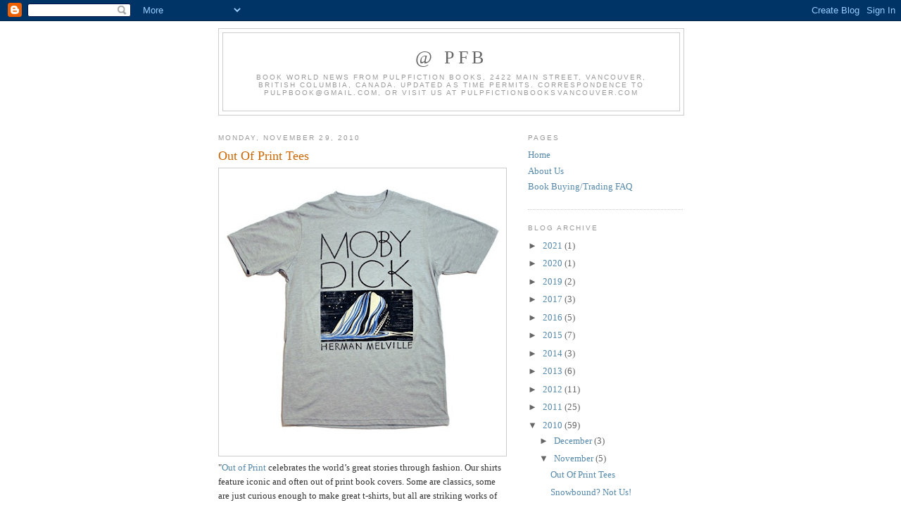

--- FILE ---
content_type: text/html; charset=UTF-8
request_url: https://pfbvan.blogspot.com/2010/11/
body_size: 12020
content:
<!DOCTYPE html>
<html dir='ltr' xmlns='http://www.w3.org/1999/xhtml' xmlns:b='http://www.google.com/2005/gml/b' xmlns:data='http://www.google.com/2005/gml/data' xmlns:expr='http://www.google.com/2005/gml/expr'>
<head>
<link href='https://www.blogger.com/static/v1/widgets/2944754296-widget_css_bundle.css' rel='stylesheet' type='text/css'/>
<meta content='text/html; charset=UTF-8' http-equiv='Content-Type'/>
<meta content='blogger' name='generator'/>
<link href='https://pfbvan.blogspot.com/favicon.ico' rel='icon' type='image/x-icon'/>
<link href='http://pfbvan.blogspot.com/2010/11/' rel='canonical'/>
<link rel="alternate" type="application/atom+xml" title="@ PFB - Atom" href="https://pfbvan.blogspot.com/feeds/posts/default" />
<link rel="alternate" type="application/rss+xml" title="@ PFB - RSS" href="https://pfbvan.blogspot.com/feeds/posts/default?alt=rss" />
<link rel="service.post" type="application/atom+xml" title="@ PFB - Atom" href="https://www.blogger.com/feeds/715479316539623029/posts/default" />
<!--Can't find substitution for tag [blog.ieCssRetrofitLinks]-->
<meta content='http://pfbvan.blogspot.com/2010/11/' property='og:url'/>
<meta content='@ PFB' property='og:title'/>
<meta content='Book world news from Pulpfiction Books, 2422 Main Street, Vancouver, British Columbia, Canada.  Updated as  time permits.  Correspondence to pulpbook@gmail.com, or visit us at pulpfictionbooksvancouver.com' property='og:description'/>
<title>@ PFB: November 2010</title>
<style id='page-skin-1' type='text/css'><!--
/*
-----------------------------------------------
Blogger Template Style
Name:     Minima
Date:     26 Feb 2004
Updated by: Blogger Team
----------------------------------------------- */
/* Use this with templates/template-twocol.html */
body {
background:#ffffff;
margin:0;
color:#333333;
font:x-small Georgia Serif;
font-size/* */:/**/small;
font-size: /**/small;
text-align: center;
}
a:link {
color:#5588aa;
text-decoration:none;
}
a:visited {
color:#999999;
text-decoration:none;
}
a:hover {
color:#cc6600;
text-decoration:underline;
}
a img {
border-width:0;
}
/* Header
-----------------------------------------------
*/
#header-wrapper {
width:660px;
margin:0 auto 10px;
border:1px solid #cccccc;
}
#header-inner {
background-position: center;
margin-left: auto;
margin-right: auto;
}
#header {
margin: 5px;
border: 1px solid #cccccc;
text-align: center;
color:#666666;
}
#header h1 {
margin:5px 5px 0;
padding:15px 20px .25em;
line-height:1.2em;
text-transform:uppercase;
letter-spacing:.2em;
font: normal normal 200% Georgia, Serif;
}
#header a {
color:#666666;
text-decoration:none;
}
#header a:hover {
color:#666666;
}
#header .description {
margin:0 5px 5px;
padding:0 20px 15px;
max-width:700px;
text-transform:uppercase;
letter-spacing:.2em;
line-height: 1.4em;
font: normal normal 78% 'Trebuchet MS', Trebuchet, Arial, Verdana, Sans-serif;
color: #999999;
}
#header img {
margin-left: auto;
margin-right: auto;
}
/* Outer-Wrapper
----------------------------------------------- */
#outer-wrapper {
width: 660px;
margin:0 auto;
padding:10px;
text-align:left;
font: normal normal 100% Georgia, Serif;
}
#main-wrapper {
width: 410px;
float: left;
word-wrap: break-word; /* fix for long text breaking sidebar float in IE */
overflow: hidden;     /* fix for long non-text content breaking IE sidebar float */
}
#sidebar-wrapper {
width: 220px;
float: right;
word-wrap: break-word; /* fix for long text breaking sidebar float in IE */
overflow: hidden;      /* fix for long non-text content breaking IE sidebar float */
}
/* Headings
----------------------------------------------- */
h2 {
margin:1.5em 0 .75em;
font:normal normal 78% 'Trebuchet MS',Trebuchet,Arial,Verdana,Sans-serif;
line-height: 1.4em;
text-transform:uppercase;
letter-spacing:.2em;
color:#999999;
}
/* Posts
-----------------------------------------------
*/
h2.date-header {
margin:1.5em 0 .5em;
}
.post {
margin:.5em 0 1.5em;
border-bottom:1px dotted #cccccc;
padding-bottom:1.5em;
}
.post h3 {
margin:.25em 0 0;
padding:0 0 4px;
font-size:140%;
font-weight:normal;
line-height:1.4em;
color:#cc6600;
}
.post h3 a, .post h3 a:visited, .post h3 strong {
display:block;
text-decoration:none;
color:#cc6600;
font-weight:normal;
}
.post h3 strong, .post h3 a:hover {
color:#333333;
}
.post-body {
margin:0 0 .75em;
line-height:1.6em;
}
.post-body blockquote {
line-height:1.3em;
}
.post-footer {
margin: .75em 0;
color:#999999;
text-transform:uppercase;
letter-spacing:.1em;
font: normal normal 78% 'Trebuchet MS', Trebuchet, Arial, Verdana, Sans-serif;
line-height: 1.4em;
}
.comment-link {
margin-left:.6em;
}
.post img, table.tr-caption-container {
padding:4px;
border:1px solid #cccccc;
}
.tr-caption-container img {
border: none;
padding: 0;
}
.post blockquote {
margin:1em 20px;
}
.post blockquote p {
margin:.75em 0;
}
/* Comments
----------------------------------------------- */
#comments h4 {
margin:1em 0;
font-weight: bold;
line-height: 1.4em;
text-transform:uppercase;
letter-spacing:.2em;
color: #999999;
}
#comments-block {
margin:1em 0 1.5em;
line-height:1.6em;
}
#comments-block .comment-author {
margin:.5em 0;
}
#comments-block .comment-body {
margin:.25em 0 0;
}
#comments-block .comment-footer {
margin:-.25em 0 2em;
line-height: 1.4em;
text-transform:uppercase;
letter-spacing:.1em;
}
#comments-block .comment-body p {
margin:0 0 .75em;
}
.deleted-comment {
font-style:italic;
color:gray;
}
#blog-pager-newer-link {
float: left;
}
#blog-pager-older-link {
float: right;
}
#blog-pager {
text-align: center;
}
.feed-links {
clear: both;
line-height: 2.5em;
}
/* Sidebar Content
----------------------------------------------- */
.sidebar {
color: #666666;
line-height: 1.5em;
}
.sidebar ul {
list-style:none;
margin:0 0 0;
padding:0 0 0;
}
.sidebar li {
margin:0;
padding-top:0;
padding-right:0;
padding-bottom:.25em;
padding-left:15px;
text-indent:-15px;
line-height:1.5em;
}
.sidebar .widget, .main .widget {
border-bottom:1px dotted #cccccc;
margin:0 0 1.5em;
padding:0 0 1.5em;
}
.main .Blog {
border-bottom-width: 0;
}
/* Profile
----------------------------------------------- */
.profile-img {
float: left;
margin-top: 0;
margin-right: 5px;
margin-bottom: 5px;
margin-left: 0;
padding: 4px;
border: 1px solid #cccccc;
}
.profile-data {
margin:0;
text-transform:uppercase;
letter-spacing:.1em;
font: normal normal 78% 'Trebuchet MS', Trebuchet, Arial, Verdana, Sans-serif;
color: #999999;
font-weight: bold;
line-height: 1.6em;
}
.profile-datablock {
margin:.5em 0 .5em;
}
.profile-textblock {
margin: 0.5em 0;
line-height: 1.6em;
}
.profile-link {
font: normal normal 78% 'Trebuchet MS', Trebuchet, Arial, Verdana, Sans-serif;
text-transform: uppercase;
letter-spacing: .1em;
}
/* Footer
----------------------------------------------- */
#footer {
width:660px;
clear:both;
margin:0 auto;
padding-top:15px;
line-height: 1.6em;
text-transform:uppercase;
letter-spacing:.1em;
text-align: center;
}

--></style>
<link href='https://www.blogger.com/dyn-css/authorization.css?targetBlogID=715479316539623029&amp;zx=34cc84ac-8da5-4ff0-91b2-97f769efa595' media='none' onload='if(media!=&#39;all&#39;)media=&#39;all&#39;' rel='stylesheet'/><noscript><link href='https://www.blogger.com/dyn-css/authorization.css?targetBlogID=715479316539623029&amp;zx=34cc84ac-8da5-4ff0-91b2-97f769efa595' rel='stylesheet'/></noscript>
<meta name='google-adsense-platform-account' content='ca-host-pub-1556223355139109'/>
<meta name='google-adsense-platform-domain' content='blogspot.com'/>

</head>
<body>
<div class='navbar section' id='navbar'><div class='widget Navbar' data-version='1' id='Navbar1'><script type="text/javascript">
    function setAttributeOnload(object, attribute, val) {
      if(window.addEventListener) {
        window.addEventListener('load',
          function(){ object[attribute] = val; }, false);
      } else {
        window.attachEvent('onload', function(){ object[attribute] = val; });
      }
    }
  </script>
<div id="navbar-iframe-container"></div>
<script type="text/javascript" src="https://apis.google.com/js/platform.js"></script>
<script type="text/javascript">
      gapi.load("gapi.iframes:gapi.iframes.style.bubble", function() {
        if (gapi.iframes && gapi.iframes.getContext) {
          gapi.iframes.getContext().openChild({
              url: 'https://www.blogger.com/navbar/715479316539623029?origin\x3dhttps://pfbvan.blogspot.com',
              where: document.getElementById("navbar-iframe-container"),
              id: "navbar-iframe"
          });
        }
      });
    </script><script type="text/javascript">
(function() {
var script = document.createElement('script');
script.type = 'text/javascript';
script.src = '//pagead2.googlesyndication.com/pagead/js/google_top_exp.js';
var head = document.getElementsByTagName('head')[0];
if (head) {
head.appendChild(script);
}})();
</script>
</div></div>
<div id='outer-wrapper'><div id='wrap2'>
<!-- skip links for text browsers -->
<span id='skiplinks' style='display:none;'>
<a href='#main'>skip to main </a> |
      <a href='#sidebar'>skip to sidebar</a>
</span>
<div id='header-wrapper'>
<div class='header section' id='header'><div class='widget Header' data-version='1' id='Header1'>
<div id='header-inner'>
<div class='titlewrapper'>
<h1 class='title'>
<a href='https://pfbvan.blogspot.com/'>
@ PFB
</a>
</h1>
</div>
<div class='descriptionwrapper'>
<p class='description'><span>Book world news from Pulpfiction Books, 2422 Main Street, Vancouver, British Columbia, Canada.  Updated as  time permits.  Correspondence to pulpbook@gmail.com, or visit us at pulpfictionbooksvancouver.com</span></p>
</div>
</div>
</div></div>
</div>
<div id='content-wrapper'>
<div id='crosscol-wrapper' style='text-align:center'>
<div class='crosscol no-items section' id='crosscol'></div>
</div>
<div id='main-wrapper'>
<div class='main section' id='main'><div class='widget Blog' data-version='1' id='Blog1'>
<div class='blog-posts hfeed'>

          <div class="date-outer">
        
<h2 class='date-header'><span>Monday, November 29, 2010</span></h2>

          <div class="date-posts">
        
<div class='post-outer'>
<div class='post hentry uncustomized-post-template' itemprop='blogPost' itemscope='itemscope' itemtype='http://schema.org/BlogPosting'>
<meta content='https://blogger.googleusercontent.com/img/b/R29vZ2xl/AVvXsEih6_bFHQeB2vLJTFj_eD986gl_zqCVYUxoTSyWdIC7aJZx3T1UMz06X9rkmd0AmHMSOskdBROU5dn43TjZ5A0FobXTENr2XX144nLBouxFAy7yfHpDGuaZPXExfHKZLoTk64s9QngeGQ/s400/classy_t.jpg' itemprop='image_url'/>
<meta content='715479316539623029' itemprop='blogId'/>
<meta content='9133026173803692026' itemprop='postId'/>
<a name='9133026173803692026'></a>
<h3 class='post-title entry-title' itemprop='name'>
<a href='https://pfbvan.blogspot.com/2010/11/out-of-print-tees.html'>Out Of Print Tees</a>
</h3>
<div class='post-header'>
<div class='post-header-line-1'></div>
</div>
<div class='post-body entry-content' id='post-body-9133026173803692026' itemprop='description articleBody'>
<a href="https://blogger.googleusercontent.com/img/b/R29vZ2xl/AVvXsEih6_bFHQeB2vLJTFj_eD986gl_zqCVYUxoTSyWdIC7aJZx3T1UMz06X9rkmd0AmHMSOskdBROU5dn43TjZ5A0FobXTENr2XX144nLBouxFAy7yfHpDGuaZPXExfHKZLoTk64s9QngeGQ/s1600/classy_t.jpg"><img border="0" height="400" src="https://blogger.googleusercontent.com/img/b/R29vZ2xl/AVvXsEih6_bFHQeB2vLJTFj_eD986gl_zqCVYUxoTSyWdIC7aJZx3T1UMz06X9rkmd0AmHMSOskdBROU5dn43TjZ5A0FobXTENr2XX144nLBouxFAy7yfHpDGuaZPXExfHKZLoTk64s9QngeGQ/s400/classy_t.jpg" width="400" /></a><br />
"<a href="http://www.outofprintclothing.com/Shop_a/152.htm">Out  of Print</a> celebrates the world&#8217;s great stories through fashion. Our  shirts feature iconic and often out of print book covers. Some are  classics, some are just curious enough to make great t-shirts, but all  are striking works of art.<br />
<br />
We work closely with artists, authors  and publishers to license the content that ends up in our collections.  Each shirt is treated to feel soft and worn like a well-read book.<br />
<br />
In  addition to spreading the joy of reading through our tees, we  acknowledge that many parts of the world don't have access to books at  all. We are working to change that. For each shirt we sell, one book is  donated to a community in need through our partner <a href="http://www.booksforafrica.org/">Books For Africa</a>."<br />
<br />
(via Mr. <a href="http://www.cherriesandclay.com/">Kurtis Kolt</a>)
<div style='clear: both;'></div>
</div>
<div class='post-footer'>
<div class='post-footer-line post-footer-line-1'>
<span class='post-author vcard'>
Posted by
<span class='fn' itemprop='author' itemscope='itemscope' itemtype='http://schema.org/Person'>
<meta content='https://www.blogger.com/profile/11862879837362584251' itemprop='url'/>
<a class='g-profile' href='https://www.blogger.com/profile/11862879837362584251' rel='author' title='author profile'>
<span itemprop='name'>cjb</span>
</a>
</span>
</span>
<span class='post-timestamp'>
at
<meta content='http://pfbvan.blogspot.com/2010/11/out-of-print-tees.html' itemprop='url'/>
<a class='timestamp-link' href='https://pfbvan.blogspot.com/2010/11/out-of-print-tees.html' rel='bookmark' title='permanent link'><abbr class='published' itemprop='datePublished' title='2010-11-29T12:34:00-08:00'>12:34&#8239;PM</abbr></a>
</span>
<span class='post-comment-link'>
</span>
<span class='post-icons'>
<span class='item-control blog-admin pid-251526885'>
<a href='https://www.blogger.com/post-edit.g?blogID=715479316539623029&postID=9133026173803692026&from=pencil' title='Edit Post'>
<img alt='' class='icon-action' height='18' src='https://resources.blogblog.com/img/icon18_edit_allbkg.gif' width='18'/>
</a>
</span>
</span>
<div class='post-share-buttons goog-inline-block'>
</div>
</div>
<div class='post-footer-line post-footer-line-2'>
<span class='post-labels'>
Labels:
<a href='https://pfbvan.blogspot.com/search/label/out%20of%20print%20tees' rel='tag'>out of print tees</a>
</span>
</div>
<div class='post-footer-line post-footer-line-3'>
<span class='post-location'>
</span>
</div>
</div>
</div>
</div>

          </div></div>
        

          <div class="date-outer">
        
<h2 class='date-header'><span>Saturday, November 20, 2010</span></h2>

          <div class="date-posts">
        
<div class='post-outer'>
<div class='post hentry uncustomized-post-template' itemprop='blogPost' itemscope='itemscope' itemtype='http://schema.org/BlogPosting'>
<meta content='https://blogger.googleusercontent.com/img/b/R29vZ2xl/AVvXsEhUtOGBOhkrqh4LiLMAp-wt0iQvvqFTku0KLeiR2kfy6maJJJw-g-4jZu6NM8gYFlSgXI_BF2U2tyzoz894JJD9EE6iVATCPbd9ieu0yLaG0abobUmh6doH_rZk_A1zYyaH9tuPO2Y_uA/s400/kubrick_snow.jpg' itemprop='image_url'/>
<meta content='715479316539623029' itemprop='blogId'/>
<meta content='6639606829552984075' itemprop='postId'/>
<a name='6639606829552984075'></a>
<h3 class='post-title entry-title' itemprop='name'>
<a href='https://pfbvan.blogspot.com/2010/11/snowbound-not-us.html'>Snowbound?  Not Us!</a>
</h3>
<div class='post-header'>
<div class='post-header-line-1'></div>
</div>
<div class='post-body entry-content' id='post-body-6639606829552984075' itemprop='description articleBody'>
<a href="https://blogger.googleusercontent.com/img/b/R29vZ2xl/AVvXsEhUtOGBOhkrqh4LiLMAp-wt0iQvvqFTku0KLeiR2kfy6maJJJw-g-4jZu6NM8gYFlSgXI_BF2U2tyzoz894JJD9EE6iVATCPbd9ieu0yLaG0abobUmh6doH_rZk_A1zYyaH9tuPO2Y_uA/s1600/kubrick_snow.jpg"><img border="0" height="300" src="https://blogger.googleusercontent.com/img/b/R29vZ2xl/AVvXsEhUtOGBOhkrqh4LiLMAp-wt0iQvvqFTku0KLeiR2kfy6maJJJw-g-4jZu6NM8gYFlSgXI_BF2U2tyzoz894JJD9EE6iVATCPbd9ieu0yLaG0abobUmh6doH_rZk_A1zYyaH9tuPO2Y_uA/s400/kubrick_snow.jpg" width="400" /></a><br />
Last night's big storm dumped a few inches here at Main Street and along West Broadway, but this morning the roads are plowed, the sidewalks are cleared, and we're here with the lights on, just waiting for you.
<div style='clear: both;'></div>
</div>
<div class='post-footer'>
<div class='post-footer-line post-footer-line-1'>
<span class='post-author vcard'>
Posted by
<span class='fn' itemprop='author' itemscope='itemscope' itemtype='http://schema.org/Person'>
<meta content='https://www.blogger.com/profile/11862879837362584251' itemprop='url'/>
<a class='g-profile' href='https://www.blogger.com/profile/11862879837362584251' rel='author' title='author profile'>
<span itemprop='name'>cjb</span>
</a>
</span>
</span>
<span class='post-timestamp'>
at
<meta content='http://pfbvan.blogspot.com/2010/11/snowbound-not-us.html' itemprop='url'/>
<a class='timestamp-link' href='https://pfbvan.blogspot.com/2010/11/snowbound-not-us.html' rel='bookmark' title='permanent link'><abbr class='published' itemprop='datePublished' title='2010-11-20T09:47:00-08:00'>9:47&#8239;AM</abbr></a>
</span>
<span class='post-comment-link'>
</span>
<span class='post-icons'>
<span class='item-control blog-admin pid-251526885'>
<a href='https://www.blogger.com/post-edit.g?blogID=715479316539623029&postID=6639606829552984075&from=pencil' title='Edit Post'>
<img alt='' class='icon-action' height='18' src='https://resources.blogblog.com/img/icon18_edit_allbkg.gif' width='18'/>
</a>
</span>
</span>
<div class='post-share-buttons goog-inline-block'>
</div>
</div>
<div class='post-footer-line post-footer-line-2'>
<span class='post-labels'>
Labels:
<a href='https://pfbvan.blogspot.com/search/label/local%20conditions' rel='tag'>local conditions</a>
</span>
</div>
<div class='post-footer-line post-footer-line-3'>
<span class='post-location'>
</span>
</div>
</div>
</div>
</div>

          </div></div>
        

          <div class="date-outer">
        
<h2 class='date-header'><span>Wednesday, November 17, 2010</span></h2>

          <div class="date-posts">
        
<div class='post-outer'>
<div class='post hentry uncustomized-post-template' itemprop='blogPost' itemscope='itemscope' itemtype='http://schema.org/BlogPosting'>
<meta content='https://blogger.googleusercontent.com/img/b/R29vZ2xl/AVvXsEg2Gt30vGm-h-_1wHXm1JMxPlbJwN3hX0z_hhreCmZnI6bRzO8aw9Qfg0r5rXxt-rI4SpFioTHoWa-znryvBXLivIdAriAVrf84uQSDWW2BdWs6JW3JV5QL4fDomhvOvEme2kZqo6oM0g/s400/lydiadavismadameb.jpg' itemprop='image_url'/>
<meta content='715479316539623029' itemprop='blogId'/>
<meta content='6416827537220646291' itemprop='postId'/>
<a name='6416827537220646291'></a>
<h3 class='post-title entry-title' itemprop='name'>
<a href='https://pfbvan.blogspot.com/2010/11/davis-flaubert.html'>Davis' Flaubert</a>
</h3>
<div class='post-header'>
<div class='post-header-line-1'></div>
</div>
<div class='post-body entry-content' id='post-body-6416827537220646291' itemprop='description articleBody'>
<a href="https://blogger.googleusercontent.com/img/b/R29vZ2xl/AVvXsEg2Gt30vGm-h-_1wHXm1JMxPlbJwN3hX0z_hhreCmZnI6bRzO8aw9Qfg0r5rXxt-rI4SpFioTHoWa-znryvBXLivIdAriAVrf84uQSDWW2BdWs6JW3JV5QL4fDomhvOvEme2kZqo6oM0g/s1600/lydiadavismadameb.jpg"><img border="0" height="400" src="https://blogger.googleusercontent.com/img/b/R29vZ2xl/AVvXsEg2Gt30vGm-h-_1wHXm1JMxPlbJwN3hX0z_hhreCmZnI6bRzO8aw9Qfg0r5rXxt-rI4SpFioTHoWa-znryvBXLivIdAriAVrf84uQSDWW2BdWs6JW3JV5QL4fDomhvOvEme2kZqo6oM0g/s400/lydiadavismadameb.jpg" width="265" /></a><br />
Is it too soon to start nominating best-of-the-year titles?&nbsp; <a href="http://www.theparisreview.org/blog/2010/09/15/why-a-new-madame-bovary/">Lydia Davis' long awaited translation of Flaubert</a> is out and it's a doozy.&nbsp; I read it once on a recent flight to Los Angeles and once on the way back, undistracted by the snowcapped volcanoes and flake-blue lakes passing by below.&nbsp; Davis' English sentences are flinty and precise.&nbsp; Coupled with Flaubert's exemplary psychological realism -- every character in the book is broken differently, and every word they speak affirms it -- it's an unbeatable combination.
<div style='clear: both;'></div>
</div>
<div class='post-footer'>
<div class='post-footer-line post-footer-line-1'>
<span class='post-author vcard'>
Posted by
<span class='fn' itemprop='author' itemscope='itemscope' itemtype='http://schema.org/Person'>
<meta content='https://www.blogger.com/profile/11862879837362584251' itemprop='url'/>
<a class='g-profile' href='https://www.blogger.com/profile/11862879837362584251' rel='author' title='author profile'>
<span itemprop='name'>cjb</span>
</a>
</span>
</span>
<span class='post-timestamp'>
at
<meta content='http://pfbvan.blogspot.com/2010/11/davis-flaubert.html' itemprop='url'/>
<a class='timestamp-link' href='https://pfbvan.blogspot.com/2010/11/davis-flaubert.html' rel='bookmark' title='permanent link'><abbr class='published' itemprop='datePublished' title='2010-11-17T13:02:00-08:00'>1:02&#8239;PM</abbr></a>
</span>
<span class='post-comment-link'>
</span>
<span class='post-icons'>
<span class='item-control blog-admin pid-251526885'>
<a href='https://www.blogger.com/post-edit.g?blogID=715479316539623029&postID=6416827537220646291&from=pencil' title='Edit Post'>
<img alt='' class='icon-action' height='18' src='https://resources.blogblog.com/img/icon18_edit_allbkg.gif' width='18'/>
</a>
</span>
</span>
<div class='post-share-buttons goog-inline-block'>
</div>
</div>
<div class='post-footer-line post-footer-line-2'>
<span class='post-labels'>
Labels:
<a href='https://pfbvan.blogspot.com/search/label/flaubert' rel='tag'>flaubert</a>,
<a href='https://pfbvan.blogspot.com/search/label/lydia%20davis' rel='tag'>lydia davis</a>,
<a href='https://pfbvan.blogspot.com/search/label/madame%20bovary' rel='tag'>madame bovary</a>,
<a href='https://pfbvan.blogspot.com/search/label/new%20arrivals' rel='tag'>new arrivals</a>
</span>
</div>
<div class='post-footer-line post-footer-line-3'>
<span class='post-location'>
</span>
</div>
</div>
</div>
</div>

          </div></div>
        

          <div class="date-outer">
        
<h2 class='date-header'><span>Tuesday, November 16, 2010</span></h2>

          <div class="date-posts">
        
<div class='post-outer'>
<div class='post hentry uncustomized-post-template' itemprop='blogPost' itemscope='itemscope' itemtype='http://schema.org/BlogPosting'>
<meta content='https://blogger.googleusercontent.com/img/b/R29vZ2xl/AVvXsEjto7KGhx6RESV0ncPcGUMzJHVD37KGpe8MSyA4zwTU-mxQlg_ao575X1t7narqOB3TpF91nOdoovgqEDGOrA67wK0gJRL9tIuA17UgT-a6XH1FoeLcgsQlJ3jP8cH2W96IMBFsjzRWrw/s400/rushdie_luka.jpg' itemprop='image_url'/>
<meta content='715479316539623029' itemprop='blogId'/>
<meta content='8247725667548889483' itemprop='postId'/>
<a name='8247725667548889483'></a>
<h3 class='post-title entry-title' itemprop='name'>
<a href='https://pfbvan.blogspot.com/2010/11/new-pfb-rushdie-noma-jay-z.html'>New @ PFB: Rushdie's Luka, NOMA, Jay-Z</a>
</h3>
<div class='post-header'>
<div class='post-header-line-1'></div>
</div>
<div class='post-body entry-content' id='post-body-8247725667548889483' itemprop='description articleBody'>
<a href="https://blogger.googleusercontent.com/img/b/R29vZ2xl/AVvXsEjto7KGhx6RESV0ncPcGUMzJHVD37KGpe8MSyA4zwTU-mxQlg_ao575X1t7narqOB3TpF91nOdoovgqEDGOrA67wK0gJRL9tIuA17UgT-a6XH1FoeLcgsQlJ3jP8cH2W96IMBFsjzRWrw/s1600/rushdie_luka.jpg"><img border="0" height="400" src="https://blogger.googleusercontent.com/img/b/R29vZ2xl/AVvXsEjto7KGhx6RESV0ncPcGUMzJHVD37KGpe8MSyA4zwTU-mxQlg_ao575X1t7narqOB3TpF91nOdoovgqEDGOrA67wK0gJRL9tIuA17UgT-a6XH1FoeLcgsQlJ3jP8cH2W96IMBFsjzRWrw/s400/rushdie_luka.jpg" width="262" /></a><br />
Windy bright Tuesday morning new arrivals: <b>Luka and the Fire of Life</b>, Salman Rushdie's pseudo-sequel to <b>Haroun and the Sea of Stories</b>; Phaidon's humongous <b>NOMA Cookbook</b> (hyper-local Icelandic cuisine; hyper-abstract presentation); Jay-Z's oddball biography/lyrics collection, &amp; etc.&nbsp; Plus a great whack of long out-of-print H.R. Giger art books and catalogs.
<div style='clear: both;'></div>
</div>
<div class='post-footer'>
<div class='post-footer-line post-footer-line-1'>
<span class='post-author vcard'>
Posted by
<span class='fn' itemprop='author' itemscope='itemscope' itemtype='http://schema.org/Person'>
<meta content='https://www.blogger.com/profile/11862879837362584251' itemprop='url'/>
<a class='g-profile' href='https://www.blogger.com/profile/11862879837362584251' rel='author' title='author profile'>
<span itemprop='name'>cjb</span>
</a>
</span>
</span>
<span class='post-timestamp'>
at
<meta content='http://pfbvan.blogspot.com/2010/11/new-pfb-rushdie-noma-jay-z.html' itemprop='url'/>
<a class='timestamp-link' href='https://pfbvan.blogspot.com/2010/11/new-pfb-rushdie-noma-jay-z.html' rel='bookmark' title='permanent link'><abbr class='published' itemprop='datePublished' title='2010-11-16T11:50:00-08:00'>11:50&#8239;AM</abbr></a>
</span>
<span class='post-comment-link'>
</span>
<span class='post-icons'>
<span class='item-control blog-admin pid-251526885'>
<a href='https://www.blogger.com/post-edit.g?blogID=715479316539623029&postID=8247725667548889483&from=pencil' title='Edit Post'>
<img alt='' class='icon-action' height='18' src='https://resources.blogblog.com/img/icon18_edit_allbkg.gif' width='18'/>
</a>
</span>
</span>
<div class='post-share-buttons goog-inline-block'>
</div>
</div>
<div class='post-footer-line post-footer-line-2'>
<span class='post-labels'>
Labels:
<a href='https://pfbvan.blogspot.com/search/label/salman%20rushdie%3B%20noma%3B%20jay-z%3B%20new%20arrivals' rel='tag'>salman rushdie; noma; jay-z; new arrivals</a>
</span>
</div>
<div class='post-footer-line post-footer-line-3'>
<span class='post-location'>
</span>
</div>
</div>
</div>
</div>

          </div></div>
        

          <div class="date-outer">
        
<h2 class='date-header'><span>Tuesday, November 9, 2010</span></h2>

          <div class="date-posts">
        
<div class='post-outer'>
<div class='post hentry uncustomized-post-template' itemprop='blogPost' itemscope='itemscope' itemtype='http://schema.org/BlogPosting'>
<meta content='https://blogger.googleusercontent.com/img/b/R29vZ2xl/AVvXsEiNgWTRsWk8A7903YHQfGpyZszEiAKVKfKxgAimfwIKi7wEieAJMW_JA_YQhgIkiVzI-SqNgdyu9xZaX4rNlew3wdp7huY42R6k15Sn0LrJyRWCds13glNbU07mMijxdWlIz40n7YE2wA/s320/fulldark.jpg' itemprop='image_url'/>
<meta content='715479316539623029' itemprop='blogId'/>
<meta content='7091904968264224160' itemprop='postId'/>
<a name='7091904968264224160'></a>
<h3 class='post-title entry-title' itemprop='name'>
<a href='https://pfbvan.blogspot.com/2010/11/at-par.html'>At Par</a>
</h3>
<div class='post-header'>
<div class='post-header-line-1'></div>
</div>
<div class='post-body entry-content' id='post-body-7091904968264224160' itemprop='description articleBody'>
<a href="https://blogger.googleusercontent.com/img/b/R29vZ2xl/AVvXsEiNgWTRsWk8A7903YHQfGpyZszEiAKVKfKxgAimfwIKi7wEieAJMW_JA_YQhgIkiVzI-SqNgdyu9xZaX4rNlew3wdp7huY42R6k15Sn0LrJyRWCds13glNbU07mMijxdWlIz40n7YE2wA/s1600/fulldark.jpg"><img border="0" height="320" src="https://blogger.googleusercontent.com/img/b/R29vZ2xl/AVvXsEiNgWTRsWk8A7903YHQfGpyZszEiAKVKfKxgAimfwIKi7wEieAJMW_JA_YQhgIkiVzI-SqNgdyu9xZaX4rNlew3wdp7huY42R6k15Sn0LrJyRWCds13glNbU07mMijxdWlIz40n7YE2wA/s320/fulldark.jpg" width="210" /></a><br />
Lots of hue and cry in the media today re: Canadian-US$ exchange rates, big trouble ahead for Canadian retailers, "Black Christmas," lookout below, yadda yadda yadda.<br />
<br />
99% of our new books and special orders are already cheaper than US cover price.&nbsp; And will continue to be.<br />
<br />
And when publishers extend extra discounts to us, or print one price on a book, and charge us a lower one, we'll pass our savings on to you.<br />
<br />
Lots of new stuff in house over the last few days, too, including Stephen King's new collection of nasty, gloomy novellas (above), Paul Auster's latest novel, a new Thomas Bernhard collection, Lydia Davis' superb translation of <b>Madame Bovary</b>, &amp; etc.&nbsp; Plus about 500 new science fiction and fantasy paperbacks.
<div style='clear: both;'></div>
</div>
<div class='post-footer'>
<div class='post-footer-line post-footer-line-1'>
<span class='post-author vcard'>
Posted by
<span class='fn' itemprop='author' itemscope='itemscope' itemtype='http://schema.org/Person'>
<meta content='https://www.blogger.com/profile/11862879837362584251' itemprop='url'/>
<a class='g-profile' href='https://www.blogger.com/profile/11862879837362584251' rel='author' title='author profile'>
<span itemprop='name'>cjb</span>
</a>
</span>
</span>
<span class='post-timestamp'>
at
<meta content='http://pfbvan.blogspot.com/2010/11/at-par.html' itemprop='url'/>
<a class='timestamp-link' href='https://pfbvan.blogspot.com/2010/11/at-par.html' rel='bookmark' title='permanent link'><abbr class='published' itemprop='datePublished' title='2010-11-09T18:05:00-08:00'>6:05&#8239;PM</abbr></a>
</span>
<span class='post-comment-link'>
</span>
<span class='post-icons'>
<span class='item-control blog-admin pid-251526885'>
<a href='https://www.blogger.com/post-edit.g?blogID=715479316539623029&postID=7091904968264224160&from=pencil' title='Edit Post'>
<img alt='' class='icon-action' height='18' src='https://resources.blogblog.com/img/icon18_edit_allbkg.gif' width='18'/>
</a>
</span>
</span>
<div class='post-share-buttons goog-inline-block'>
</div>
</div>
<div class='post-footer-line post-footer-line-2'>
<span class='post-labels'>
Labels:
<a href='https://pfbvan.blogspot.com/search/label/brick%20and%20mortar%20service' rel='tag'>brick and mortar service</a>,
<a href='https://pfbvan.blogspot.com/search/label/online%20pricing' rel='tag'>online pricing</a>
</span>
</div>
<div class='post-footer-line post-footer-line-3'>
<span class='post-location'>
</span>
</div>
</div>
</div>
</div>

        </div></div>
      
</div>
<div class='blog-pager' id='blog-pager'>
<span id='blog-pager-newer-link'>
<a class='blog-pager-newer-link' href='https://pfbvan.blogspot.com/search?updated-max=2011-03-10T16:40:00-08:00&amp;max-results=7&amp;reverse-paginate=true' id='Blog1_blog-pager-newer-link' title='Newer Posts'>Newer Posts</a>
</span>
<span id='blog-pager-older-link'>
<a class='blog-pager-older-link' href='https://pfbvan.blogspot.com/search?updated-max=2010-11-09T18:05:00-08:00&amp;max-results=7' id='Blog1_blog-pager-older-link' title='Older Posts'>Older Posts</a>
</span>
<a class='home-link' href='https://pfbvan.blogspot.com/'>Home</a>
</div>
<div class='clear'></div>
<div class='blog-feeds'>
<div class='feed-links'>
Subscribe to:
<a class='feed-link' href='https://pfbvan.blogspot.com/feeds/posts/default' target='_blank' type='application/atom+xml'>Comments (Atom)</a>
</div>
</div>
</div></div>
</div>
<div id='sidebar-wrapper'>
<div class='sidebar section' id='sidebar'><div class='widget PageList' data-version='1' id='PageList1'>
<h2>Pages</h2>
<div class='widget-content'>
<ul>
<li>
<a href='https://pfbvan.blogspot.com/'>Home</a>
</li>
<li>
<a href='https://pfbvan.blogspot.com/p/about-us.html'>About Us</a>
</li>
<li>
<a href='https://pfbvan.blogspot.com/p/we-buy-trade-books-every-day.html'>Book Buying/Trading FAQ</a>
</li>
</ul>
<div class='clear'></div>
</div>
</div><div class='widget BlogArchive' data-version='1' id='BlogArchive2'>
<h2>Blog Archive</h2>
<div class='widget-content'>
<div id='ArchiveList'>
<div id='BlogArchive2_ArchiveList'>
<ul class='hierarchy'>
<li class='archivedate collapsed'>
<a class='toggle' href='javascript:void(0)'>
<span class='zippy'>

        &#9658;&#160;
      
</span>
</a>
<a class='post-count-link' href='https://pfbvan.blogspot.com/2021/'>
2021
</a>
<span class='post-count' dir='ltr'>(1)</span>
<ul class='hierarchy'>
<li class='archivedate collapsed'>
<a class='toggle' href='javascript:void(0)'>
<span class='zippy'>

        &#9658;&#160;
      
</span>
</a>
<a class='post-count-link' href='https://pfbvan.blogspot.com/2021/12/'>
December
</a>
<span class='post-count' dir='ltr'>(1)</span>
</li>
</ul>
</li>
</ul>
<ul class='hierarchy'>
<li class='archivedate collapsed'>
<a class='toggle' href='javascript:void(0)'>
<span class='zippy'>

        &#9658;&#160;
      
</span>
</a>
<a class='post-count-link' href='https://pfbvan.blogspot.com/2020/'>
2020
</a>
<span class='post-count' dir='ltr'>(1)</span>
<ul class='hierarchy'>
<li class='archivedate collapsed'>
<a class='toggle' href='javascript:void(0)'>
<span class='zippy'>

        &#9658;&#160;
      
</span>
</a>
<a class='post-count-link' href='https://pfbvan.blogspot.com/2020/03/'>
March
</a>
<span class='post-count' dir='ltr'>(1)</span>
</li>
</ul>
</li>
</ul>
<ul class='hierarchy'>
<li class='archivedate collapsed'>
<a class='toggle' href='javascript:void(0)'>
<span class='zippy'>

        &#9658;&#160;
      
</span>
</a>
<a class='post-count-link' href='https://pfbvan.blogspot.com/2019/'>
2019
</a>
<span class='post-count' dir='ltr'>(2)</span>
<ul class='hierarchy'>
<li class='archivedate collapsed'>
<a class='toggle' href='javascript:void(0)'>
<span class='zippy'>

        &#9658;&#160;
      
</span>
</a>
<a class='post-count-link' href='https://pfbvan.blogspot.com/2019/08/'>
August
</a>
<span class='post-count' dir='ltr'>(1)</span>
</li>
</ul>
<ul class='hierarchy'>
<li class='archivedate collapsed'>
<a class='toggle' href='javascript:void(0)'>
<span class='zippy'>

        &#9658;&#160;
      
</span>
</a>
<a class='post-count-link' href='https://pfbvan.blogspot.com/2019/05/'>
May
</a>
<span class='post-count' dir='ltr'>(1)</span>
</li>
</ul>
</li>
</ul>
<ul class='hierarchy'>
<li class='archivedate collapsed'>
<a class='toggle' href='javascript:void(0)'>
<span class='zippy'>

        &#9658;&#160;
      
</span>
</a>
<a class='post-count-link' href='https://pfbvan.blogspot.com/2017/'>
2017
</a>
<span class='post-count' dir='ltr'>(3)</span>
<ul class='hierarchy'>
<li class='archivedate collapsed'>
<a class='toggle' href='javascript:void(0)'>
<span class='zippy'>

        &#9658;&#160;
      
</span>
</a>
<a class='post-count-link' href='https://pfbvan.blogspot.com/2017/10/'>
October
</a>
<span class='post-count' dir='ltr'>(1)</span>
</li>
</ul>
<ul class='hierarchy'>
<li class='archivedate collapsed'>
<a class='toggle' href='javascript:void(0)'>
<span class='zippy'>

        &#9658;&#160;
      
</span>
</a>
<a class='post-count-link' href='https://pfbvan.blogspot.com/2017/02/'>
February
</a>
<span class='post-count' dir='ltr'>(2)</span>
</li>
</ul>
</li>
</ul>
<ul class='hierarchy'>
<li class='archivedate collapsed'>
<a class='toggle' href='javascript:void(0)'>
<span class='zippy'>

        &#9658;&#160;
      
</span>
</a>
<a class='post-count-link' href='https://pfbvan.blogspot.com/2016/'>
2016
</a>
<span class='post-count' dir='ltr'>(5)</span>
<ul class='hierarchy'>
<li class='archivedate collapsed'>
<a class='toggle' href='javascript:void(0)'>
<span class='zippy'>

        &#9658;&#160;
      
</span>
</a>
<a class='post-count-link' href='https://pfbvan.blogspot.com/2016/10/'>
October
</a>
<span class='post-count' dir='ltr'>(1)</span>
</li>
</ul>
<ul class='hierarchy'>
<li class='archivedate collapsed'>
<a class='toggle' href='javascript:void(0)'>
<span class='zippy'>

        &#9658;&#160;
      
</span>
</a>
<a class='post-count-link' href='https://pfbvan.blogspot.com/2016/05/'>
May
</a>
<span class='post-count' dir='ltr'>(1)</span>
</li>
</ul>
<ul class='hierarchy'>
<li class='archivedate collapsed'>
<a class='toggle' href='javascript:void(0)'>
<span class='zippy'>

        &#9658;&#160;
      
</span>
</a>
<a class='post-count-link' href='https://pfbvan.blogspot.com/2016/02/'>
February
</a>
<span class='post-count' dir='ltr'>(3)</span>
</li>
</ul>
</li>
</ul>
<ul class='hierarchy'>
<li class='archivedate collapsed'>
<a class='toggle' href='javascript:void(0)'>
<span class='zippy'>

        &#9658;&#160;
      
</span>
</a>
<a class='post-count-link' href='https://pfbvan.blogspot.com/2015/'>
2015
</a>
<span class='post-count' dir='ltr'>(7)</span>
<ul class='hierarchy'>
<li class='archivedate collapsed'>
<a class='toggle' href='javascript:void(0)'>
<span class='zippy'>

        &#9658;&#160;
      
</span>
</a>
<a class='post-count-link' href='https://pfbvan.blogspot.com/2015/12/'>
December
</a>
<span class='post-count' dir='ltr'>(1)</span>
</li>
</ul>
<ul class='hierarchy'>
<li class='archivedate collapsed'>
<a class='toggle' href='javascript:void(0)'>
<span class='zippy'>

        &#9658;&#160;
      
</span>
</a>
<a class='post-count-link' href='https://pfbvan.blogspot.com/2015/07/'>
July
</a>
<span class='post-count' dir='ltr'>(1)</span>
</li>
</ul>
<ul class='hierarchy'>
<li class='archivedate collapsed'>
<a class='toggle' href='javascript:void(0)'>
<span class='zippy'>

        &#9658;&#160;
      
</span>
</a>
<a class='post-count-link' href='https://pfbvan.blogspot.com/2015/06/'>
June
</a>
<span class='post-count' dir='ltr'>(1)</span>
</li>
</ul>
<ul class='hierarchy'>
<li class='archivedate collapsed'>
<a class='toggle' href='javascript:void(0)'>
<span class='zippy'>

        &#9658;&#160;
      
</span>
</a>
<a class='post-count-link' href='https://pfbvan.blogspot.com/2015/05/'>
May
</a>
<span class='post-count' dir='ltr'>(1)</span>
</li>
</ul>
<ul class='hierarchy'>
<li class='archivedate collapsed'>
<a class='toggle' href='javascript:void(0)'>
<span class='zippy'>

        &#9658;&#160;
      
</span>
</a>
<a class='post-count-link' href='https://pfbvan.blogspot.com/2015/04/'>
April
</a>
<span class='post-count' dir='ltr'>(1)</span>
</li>
</ul>
<ul class='hierarchy'>
<li class='archivedate collapsed'>
<a class='toggle' href='javascript:void(0)'>
<span class='zippy'>

        &#9658;&#160;
      
</span>
</a>
<a class='post-count-link' href='https://pfbvan.blogspot.com/2015/02/'>
February
</a>
<span class='post-count' dir='ltr'>(2)</span>
</li>
</ul>
</li>
</ul>
<ul class='hierarchy'>
<li class='archivedate collapsed'>
<a class='toggle' href='javascript:void(0)'>
<span class='zippy'>

        &#9658;&#160;
      
</span>
</a>
<a class='post-count-link' href='https://pfbvan.blogspot.com/2014/'>
2014
</a>
<span class='post-count' dir='ltr'>(3)</span>
<ul class='hierarchy'>
<li class='archivedate collapsed'>
<a class='toggle' href='javascript:void(0)'>
<span class='zippy'>

        &#9658;&#160;
      
</span>
</a>
<a class='post-count-link' href='https://pfbvan.blogspot.com/2014/12/'>
December
</a>
<span class='post-count' dir='ltr'>(1)</span>
</li>
</ul>
<ul class='hierarchy'>
<li class='archivedate collapsed'>
<a class='toggle' href='javascript:void(0)'>
<span class='zippy'>

        &#9658;&#160;
      
</span>
</a>
<a class='post-count-link' href='https://pfbvan.blogspot.com/2014/10/'>
October
</a>
<span class='post-count' dir='ltr'>(2)</span>
</li>
</ul>
</li>
</ul>
<ul class='hierarchy'>
<li class='archivedate collapsed'>
<a class='toggle' href='javascript:void(0)'>
<span class='zippy'>

        &#9658;&#160;
      
</span>
</a>
<a class='post-count-link' href='https://pfbvan.blogspot.com/2013/'>
2013
</a>
<span class='post-count' dir='ltr'>(6)</span>
<ul class='hierarchy'>
<li class='archivedate collapsed'>
<a class='toggle' href='javascript:void(0)'>
<span class='zippy'>

        &#9658;&#160;
      
</span>
</a>
<a class='post-count-link' href='https://pfbvan.blogspot.com/2013/08/'>
August
</a>
<span class='post-count' dir='ltr'>(1)</span>
</li>
</ul>
<ul class='hierarchy'>
<li class='archivedate collapsed'>
<a class='toggle' href='javascript:void(0)'>
<span class='zippy'>

        &#9658;&#160;
      
</span>
</a>
<a class='post-count-link' href='https://pfbvan.blogspot.com/2013/07/'>
July
</a>
<span class='post-count' dir='ltr'>(1)</span>
</li>
</ul>
<ul class='hierarchy'>
<li class='archivedate collapsed'>
<a class='toggle' href='javascript:void(0)'>
<span class='zippy'>

        &#9658;&#160;
      
</span>
</a>
<a class='post-count-link' href='https://pfbvan.blogspot.com/2013/05/'>
May
</a>
<span class='post-count' dir='ltr'>(2)</span>
</li>
</ul>
<ul class='hierarchy'>
<li class='archivedate collapsed'>
<a class='toggle' href='javascript:void(0)'>
<span class='zippy'>

        &#9658;&#160;
      
</span>
</a>
<a class='post-count-link' href='https://pfbvan.blogspot.com/2013/01/'>
January
</a>
<span class='post-count' dir='ltr'>(2)</span>
</li>
</ul>
</li>
</ul>
<ul class='hierarchy'>
<li class='archivedate collapsed'>
<a class='toggle' href='javascript:void(0)'>
<span class='zippy'>

        &#9658;&#160;
      
</span>
</a>
<a class='post-count-link' href='https://pfbvan.blogspot.com/2012/'>
2012
</a>
<span class='post-count' dir='ltr'>(11)</span>
<ul class='hierarchy'>
<li class='archivedate collapsed'>
<a class='toggle' href='javascript:void(0)'>
<span class='zippy'>

        &#9658;&#160;
      
</span>
</a>
<a class='post-count-link' href='https://pfbvan.blogspot.com/2012/12/'>
December
</a>
<span class='post-count' dir='ltr'>(1)</span>
</li>
</ul>
<ul class='hierarchy'>
<li class='archivedate collapsed'>
<a class='toggle' href='javascript:void(0)'>
<span class='zippy'>

        &#9658;&#160;
      
</span>
</a>
<a class='post-count-link' href='https://pfbvan.blogspot.com/2012/09/'>
September
</a>
<span class='post-count' dir='ltr'>(2)</span>
</li>
</ul>
<ul class='hierarchy'>
<li class='archivedate collapsed'>
<a class='toggle' href='javascript:void(0)'>
<span class='zippy'>

        &#9658;&#160;
      
</span>
</a>
<a class='post-count-link' href='https://pfbvan.blogspot.com/2012/08/'>
August
</a>
<span class='post-count' dir='ltr'>(4)</span>
</li>
</ul>
<ul class='hierarchy'>
<li class='archivedate collapsed'>
<a class='toggle' href='javascript:void(0)'>
<span class='zippy'>

        &#9658;&#160;
      
</span>
</a>
<a class='post-count-link' href='https://pfbvan.blogspot.com/2012/07/'>
July
</a>
<span class='post-count' dir='ltr'>(1)</span>
</li>
</ul>
<ul class='hierarchy'>
<li class='archivedate collapsed'>
<a class='toggle' href='javascript:void(0)'>
<span class='zippy'>

        &#9658;&#160;
      
</span>
</a>
<a class='post-count-link' href='https://pfbvan.blogspot.com/2012/03/'>
March
</a>
<span class='post-count' dir='ltr'>(1)</span>
</li>
</ul>
<ul class='hierarchy'>
<li class='archivedate collapsed'>
<a class='toggle' href='javascript:void(0)'>
<span class='zippy'>

        &#9658;&#160;
      
</span>
</a>
<a class='post-count-link' href='https://pfbvan.blogspot.com/2012/02/'>
February
</a>
<span class='post-count' dir='ltr'>(1)</span>
</li>
</ul>
<ul class='hierarchy'>
<li class='archivedate collapsed'>
<a class='toggle' href='javascript:void(0)'>
<span class='zippy'>

        &#9658;&#160;
      
</span>
</a>
<a class='post-count-link' href='https://pfbvan.blogspot.com/2012/01/'>
January
</a>
<span class='post-count' dir='ltr'>(1)</span>
</li>
</ul>
</li>
</ul>
<ul class='hierarchy'>
<li class='archivedate collapsed'>
<a class='toggle' href='javascript:void(0)'>
<span class='zippy'>

        &#9658;&#160;
      
</span>
</a>
<a class='post-count-link' href='https://pfbvan.blogspot.com/2011/'>
2011
</a>
<span class='post-count' dir='ltr'>(25)</span>
<ul class='hierarchy'>
<li class='archivedate collapsed'>
<a class='toggle' href='javascript:void(0)'>
<span class='zippy'>

        &#9658;&#160;
      
</span>
</a>
<a class='post-count-link' href='https://pfbvan.blogspot.com/2011/12/'>
December
</a>
<span class='post-count' dir='ltr'>(3)</span>
</li>
</ul>
<ul class='hierarchy'>
<li class='archivedate collapsed'>
<a class='toggle' href='javascript:void(0)'>
<span class='zippy'>

        &#9658;&#160;
      
</span>
</a>
<a class='post-count-link' href='https://pfbvan.blogspot.com/2011/11/'>
November
</a>
<span class='post-count' dir='ltr'>(3)</span>
</li>
</ul>
<ul class='hierarchy'>
<li class='archivedate collapsed'>
<a class='toggle' href='javascript:void(0)'>
<span class='zippy'>

        &#9658;&#160;
      
</span>
</a>
<a class='post-count-link' href='https://pfbvan.blogspot.com/2011/10/'>
October
</a>
<span class='post-count' dir='ltr'>(1)</span>
</li>
</ul>
<ul class='hierarchy'>
<li class='archivedate collapsed'>
<a class='toggle' href='javascript:void(0)'>
<span class='zippy'>

        &#9658;&#160;
      
</span>
</a>
<a class='post-count-link' href='https://pfbvan.blogspot.com/2011/08/'>
August
</a>
<span class='post-count' dir='ltr'>(2)</span>
</li>
</ul>
<ul class='hierarchy'>
<li class='archivedate collapsed'>
<a class='toggle' href='javascript:void(0)'>
<span class='zippy'>

        &#9658;&#160;
      
</span>
</a>
<a class='post-count-link' href='https://pfbvan.blogspot.com/2011/07/'>
July
</a>
<span class='post-count' dir='ltr'>(1)</span>
</li>
</ul>
<ul class='hierarchy'>
<li class='archivedate collapsed'>
<a class='toggle' href='javascript:void(0)'>
<span class='zippy'>

        &#9658;&#160;
      
</span>
</a>
<a class='post-count-link' href='https://pfbvan.blogspot.com/2011/06/'>
June
</a>
<span class='post-count' dir='ltr'>(4)</span>
</li>
</ul>
<ul class='hierarchy'>
<li class='archivedate collapsed'>
<a class='toggle' href='javascript:void(0)'>
<span class='zippy'>

        &#9658;&#160;
      
</span>
</a>
<a class='post-count-link' href='https://pfbvan.blogspot.com/2011/05/'>
May
</a>
<span class='post-count' dir='ltr'>(3)</span>
</li>
</ul>
<ul class='hierarchy'>
<li class='archivedate collapsed'>
<a class='toggle' href='javascript:void(0)'>
<span class='zippy'>

        &#9658;&#160;
      
</span>
</a>
<a class='post-count-link' href='https://pfbvan.blogspot.com/2011/03/'>
March
</a>
<span class='post-count' dir='ltr'>(6)</span>
</li>
</ul>
<ul class='hierarchy'>
<li class='archivedate collapsed'>
<a class='toggle' href='javascript:void(0)'>
<span class='zippy'>

        &#9658;&#160;
      
</span>
</a>
<a class='post-count-link' href='https://pfbvan.blogspot.com/2011/02/'>
February
</a>
<span class='post-count' dir='ltr'>(2)</span>
</li>
</ul>
</li>
</ul>
<ul class='hierarchy'>
<li class='archivedate expanded'>
<a class='toggle' href='javascript:void(0)'>
<span class='zippy toggle-open'>

        &#9660;&#160;
      
</span>
</a>
<a class='post-count-link' href='https://pfbvan.blogspot.com/2010/'>
2010
</a>
<span class='post-count' dir='ltr'>(59)</span>
<ul class='hierarchy'>
<li class='archivedate collapsed'>
<a class='toggle' href='javascript:void(0)'>
<span class='zippy'>

        &#9658;&#160;
      
</span>
</a>
<a class='post-count-link' href='https://pfbvan.blogspot.com/2010/12/'>
December
</a>
<span class='post-count' dir='ltr'>(3)</span>
</li>
</ul>
<ul class='hierarchy'>
<li class='archivedate expanded'>
<a class='toggle' href='javascript:void(0)'>
<span class='zippy toggle-open'>

        &#9660;&#160;
      
</span>
</a>
<a class='post-count-link' href='https://pfbvan.blogspot.com/2010/11/'>
November
</a>
<span class='post-count' dir='ltr'>(5)</span>
<ul class='posts'>
<li><a href='https://pfbvan.blogspot.com/2010/11/out-of-print-tees.html'>Out Of Print Tees</a></li>
<li><a href='https://pfbvan.blogspot.com/2010/11/snowbound-not-us.html'>Snowbound?  Not Us!</a></li>
<li><a href='https://pfbvan.blogspot.com/2010/11/davis-flaubert.html'>Davis&#39; Flaubert</a></li>
<li><a href='https://pfbvan.blogspot.com/2010/11/new-pfb-rushdie-noma-jay-z.html'>New @ PFB: Rushdie&#39;s Luka, NOMA, Jay-Z</a></li>
<li><a href='https://pfbvan.blogspot.com/2010/11/at-par.html'>At Par</a></li>
</ul>
</li>
</ul>
<ul class='hierarchy'>
<li class='archivedate collapsed'>
<a class='toggle' href='javascript:void(0)'>
<span class='zippy'>

        &#9658;&#160;
      
</span>
</a>
<a class='post-count-link' href='https://pfbvan.blogspot.com/2010/10/'>
October
</a>
<span class='post-count' dir='ltr'>(3)</span>
</li>
</ul>
<ul class='hierarchy'>
<li class='archivedate collapsed'>
<a class='toggle' href='javascript:void(0)'>
<span class='zippy'>

        &#9658;&#160;
      
</span>
</a>
<a class='post-count-link' href='https://pfbvan.blogspot.com/2010/09/'>
September
</a>
<span class='post-count' dir='ltr'>(6)</span>
</li>
</ul>
<ul class='hierarchy'>
<li class='archivedate collapsed'>
<a class='toggle' href='javascript:void(0)'>
<span class='zippy'>

        &#9658;&#160;
      
</span>
</a>
<a class='post-count-link' href='https://pfbvan.blogspot.com/2010/08/'>
August
</a>
<span class='post-count' dir='ltr'>(6)</span>
</li>
</ul>
<ul class='hierarchy'>
<li class='archivedate collapsed'>
<a class='toggle' href='javascript:void(0)'>
<span class='zippy'>

        &#9658;&#160;
      
</span>
</a>
<a class='post-count-link' href='https://pfbvan.blogspot.com/2010/07/'>
July
</a>
<span class='post-count' dir='ltr'>(8)</span>
</li>
</ul>
<ul class='hierarchy'>
<li class='archivedate collapsed'>
<a class='toggle' href='javascript:void(0)'>
<span class='zippy'>

        &#9658;&#160;
      
</span>
</a>
<a class='post-count-link' href='https://pfbvan.blogspot.com/2010/06/'>
June
</a>
<span class='post-count' dir='ltr'>(3)</span>
</li>
</ul>
<ul class='hierarchy'>
<li class='archivedate collapsed'>
<a class='toggle' href='javascript:void(0)'>
<span class='zippy'>

        &#9658;&#160;
      
</span>
</a>
<a class='post-count-link' href='https://pfbvan.blogspot.com/2010/05/'>
May
</a>
<span class='post-count' dir='ltr'>(4)</span>
</li>
</ul>
<ul class='hierarchy'>
<li class='archivedate collapsed'>
<a class='toggle' href='javascript:void(0)'>
<span class='zippy'>

        &#9658;&#160;
      
</span>
</a>
<a class='post-count-link' href='https://pfbvan.blogspot.com/2010/04/'>
April
</a>
<span class='post-count' dir='ltr'>(2)</span>
</li>
</ul>
<ul class='hierarchy'>
<li class='archivedate collapsed'>
<a class='toggle' href='javascript:void(0)'>
<span class='zippy'>

        &#9658;&#160;
      
</span>
</a>
<a class='post-count-link' href='https://pfbvan.blogspot.com/2010/03/'>
March
</a>
<span class='post-count' dir='ltr'>(13)</span>
</li>
</ul>
<ul class='hierarchy'>
<li class='archivedate collapsed'>
<a class='toggle' href='javascript:void(0)'>
<span class='zippy'>

        &#9658;&#160;
      
</span>
</a>
<a class='post-count-link' href='https://pfbvan.blogspot.com/2010/02/'>
February
</a>
<span class='post-count' dir='ltr'>(5)</span>
</li>
</ul>
<ul class='hierarchy'>
<li class='archivedate collapsed'>
<a class='toggle' href='javascript:void(0)'>
<span class='zippy'>

        &#9658;&#160;
      
</span>
</a>
<a class='post-count-link' href='https://pfbvan.blogspot.com/2010/01/'>
January
</a>
<span class='post-count' dir='ltr'>(1)</span>
</li>
</ul>
</li>
</ul>
<ul class='hierarchy'>
<li class='archivedate collapsed'>
<a class='toggle' href='javascript:void(0)'>
<span class='zippy'>

        &#9658;&#160;
      
</span>
</a>
<a class='post-count-link' href='https://pfbvan.blogspot.com/2009/'>
2009
</a>
<span class='post-count' dir='ltr'>(88)</span>
<ul class='hierarchy'>
<li class='archivedate collapsed'>
<a class='toggle' href='javascript:void(0)'>
<span class='zippy'>

        &#9658;&#160;
      
</span>
</a>
<a class='post-count-link' href='https://pfbvan.blogspot.com/2009/12/'>
December
</a>
<span class='post-count' dir='ltr'>(3)</span>
</li>
</ul>
<ul class='hierarchy'>
<li class='archivedate collapsed'>
<a class='toggle' href='javascript:void(0)'>
<span class='zippy'>

        &#9658;&#160;
      
</span>
</a>
<a class='post-count-link' href='https://pfbvan.blogspot.com/2009/11/'>
November
</a>
<span class='post-count' dir='ltr'>(12)</span>
</li>
</ul>
<ul class='hierarchy'>
<li class='archivedate collapsed'>
<a class='toggle' href='javascript:void(0)'>
<span class='zippy'>

        &#9658;&#160;
      
</span>
</a>
<a class='post-count-link' href='https://pfbvan.blogspot.com/2009/10/'>
October
</a>
<span class='post-count' dir='ltr'>(4)</span>
</li>
</ul>
<ul class='hierarchy'>
<li class='archivedate collapsed'>
<a class='toggle' href='javascript:void(0)'>
<span class='zippy'>

        &#9658;&#160;
      
</span>
</a>
<a class='post-count-link' href='https://pfbvan.blogspot.com/2009/09/'>
September
</a>
<span class='post-count' dir='ltr'>(2)</span>
</li>
</ul>
<ul class='hierarchy'>
<li class='archivedate collapsed'>
<a class='toggle' href='javascript:void(0)'>
<span class='zippy'>

        &#9658;&#160;
      
</span>
</a>
<a class='post-count-link' href='https://pfbvan.blogspot.com/2009/08/'>
August
</a>
<span class='post-count' dir='ltr'>(3)</span>
</li>
</ul>
<ul class='hierarchy'>
<li class='archivedate collapsed'>
<a class='toggle' href='javascript:void(0)'>
<span class='zippy'>

        &#9658;&#160;
      
</span>
</a>
<a class='post-count-link' href='https://pfbvan.blogspot.com/2009/07/'>
July
</a>
<span class='post-count' dir='ltr'>(7)</span>
</li>
</ul>
<ul class='hierarchy'>
<li class='archivedate collapsed'>
<a class='toggle' href='javascript:void(0)'>
<span class='zippy'>

        &#9658;&#160;
      
</span>
</a>
<a class='post-count-link' href='https://pfbvan.blogspot.com/2009/06/'>
June
</a>
<span class='post-count' dir='ltr'>(3)</span>
</li>
</ul>
<ul class='hierarchy'>
<li class='archivedate collapsed'>
<a class='toggle' href='javascript:void(0)'>
<span class='zippy'>

        &#9658;&#160;
      
</span>
</a>
<a class='post-count-link' href='https://pfbvan.blogspot.com/2009/05/'>
May
</a>
<span class='post-count' dir='ltr'>(5)</span>
</li>
</ul>
<ul class='hierarchy'>
<li class='archivedate collapsed'>
<a class='toggle' href='javascript:void(0)'>
<span class='zippy'>

        &#9658;&#160;
      
</span>
</a>
<a class='post-count-link' href='https://pfbvan.blogspot.com/2009/04/'>
April
</a>
<span class='post-count' dir='ltr'>(18)</span>
</li>
</ul>
<ul class='hierarchy'>
<li class='archivedate collapsed'>
<a class='toggle' href='javascript:void(0)'>
<span class='zippy'>

        &#9658;&#160;
      
</span>
</a>
<a class='post-count-link' href='https://pfbvan.blogspot.com/2009/03/'>
March
</a>
<span class='post-count' dir='ltr'>(20)</span>
</li>
</ul>
<ul class='hierarchy'>
<li class='archivedate collapsed'>
<a class='toggle' href='javascript:void(0)'>
<span class='zippy'>

        &#9658;&#160;
      
</span>
</a>
<a class='post-count-link' href='https://pfbvan.blogspot.com/2009/02/'>
February
</a>
<span class='post-count' dir='ltr'>(11)</span>
</li>
</ul>
</li>
</ul>
</div>
</div>
<div class='clear'></div>
</div>
</div><div class='widget BlogList' data-version='1' id='BlogList1'>
<h2 class='title'>Related, friends &amp; etc.</h2>
<div class='widget-content'>
<div class='blog-list-container' id='BlogList1_container'>
<ul id='BlogList1_blogs'>
<li style='display: block;'>
<div class='blog-icon'>
<img data-lateloadsrc='https://lh3.googleusercontent.com/blogger_img_proxy/AEn0k_v7ZPwTGXvfFaubxJGxIJTbSE4OMZrxBk8k-5Lqsb2EN08mGVVOcfssyf1ORED8KiYFsdXtGg2GTf9RxV_mTIqHc2NXYSwX9_Qilcap6EMBAGR3=s16-w16-h16' height='16' width='16'/>
</div>
<div class='blog-content'>
<div class='blog-title'>
<a href='https://ambientehotel.wordpress.com' target='_blank'>
the m john harrison blog</a>
</div>
<div class='item-content'>
<span class='item-title'>
<a href='https://ambientehotel.wordpress.com/2026/01/17/meek-pawson/' target='_blank'>
meek & pawson
</a>
</span>
<div class='item-time'>
1 week ago
</div>
</div>
</div>
<div style='clear: both;'></div>
</li>
<li style='display: block;'>
<div class='blog-icon'>
<img data-lateloadsrc='https://lh3.googleusercontent.com/blogger_img_proxy/AEn0k_vNQEZkR-iqSlJxuMR5wMBkwaxV5LIWvdCcXvJqCBjOtP-ZLJlLaeuKuUMelrEwAt_mhyitlFjjVspauTI4ZHgYF5LqiUml-EzoP70=s16-w16-h16' height='16' width='16'/>
</div>
<div class='blog-content'>
<div class='blog-title'>
<a href='http://mtwebsit.blogspot.com/' target='_blank'>
websit</a>
</div>
<div class='item-content'>
<span class='item-title'>
<a href='http://mtwebsit.blogspot.com/2023/12/mtwebsit.html' target='_blank'>
@mtwebsit
</a>
</span>
<div class='item-time'>
2 years ago
</div>
</div>
</div>
<div style='clear: both;'></div>
</li>
<li style='display: block;'>
<div class='blog-icon'>
<img data-lateloadsrc='https://lh3.googleusercontent.com/blogger_img_proxy/AEn0k_uWUXFVitI4MbW3mxJ0KkTbq0TNQ19E3MBEI41yKTWvbOADN1NgGqSQ7fy3HxFsakifwWs1Fx9sa-uiYWv6U6oTZwjK5A=s16-w16-h16' height='16' width='16'/>
</div>
<div class='blog-content'>
<div class='blog-title'>
<a href='https://bookninja.com' target='_blank'>
Bookninja</a>
</div>
<div class='item-content'>
<span class='item-title'>
<a href='https://bookninja.com/2022/07/20/summer-news-placeholder/' target='_blank'>
Summer news placeholder
</a>
</span>
<div class='item-time'>
3 years ago
</div>
</div>
</div>
<div style='clear: both;'></div>
</li>
<li style='display: block;'>
<div class='blog-icon'>
<img data-lateloadsrc='https://lh3.googleusercontent.com/blogger_img_proxy/AEn0k_vj8Woa4vCQorZNdp89EdK-HwDiHqjMlOtoJvfhD_k_TX8sTDwYvC0zYbpj-q_8XJT_qqF8ofEjnWaz1EzczwTTswziAMJqtCyI_5swm8m7=s16-w16-h16' height='16' width='16'/>
</div>
<div class='blog-content'>
<div class='blog-title'>
<a href='https://bougieman.livejournal.com/' target='_blank'>
THE BOUGIE ONLINE COMIC-BLOG-THING (Updated almost every day)</a>
</div>
<div class='item-content'>
<span class='item-title'>
<a href='https://bougieman.livejournal.com/634590.html' target='_blank'>
SKATETOWN USA (1979)
</a>
</span>
<div class='item-time'>
6 years ago
</div>
</div>
</div>
<div style='clear: both;'></div>
</li>
<li style='display: block;'>
<div class='blog-icon'>
<img data-lateloadsrc='https://lh3.googleusercontent.com/blogger_img_proxy/AEn0k_vMKuQlSmaBn3liU27AWStTfdgKg_2PLLYYl5epH-LaUUMwJYeFUrUkUYjcnSTQfTbxzEKB8_YtvBxu5rYltH5P0P_DXNsJQw=s16-w16-h16' height='16' width='16'/>
</div>
<div class='blog-content'>
<div class='blog-title'>
<a href='https://quillandquire.com' target='_blank'>
Quillblog</a>
</div>
<div class='item-content'>
<span class='item-title'>
<a href='https://quillandquire.com/uncategorized/2019/09/02/just-how-to-write-a-personal-reflection/' target='_blank'>
Just how to Write a Personal Reflection
</a>
</span>
<div class='item-time'>
6 years ago
</div>
</div>
</div>
<div style='clear: both;'></div>
</li>
<li style='display: block;'>
<div class='blog-icon'>
<img data-lateloadsrc='https://lh3.googleusercontent.com/blogger_img_proxy/AEn0k_vpvFJT2v7VDcvQwiYU4BiOPHQ8qTG9guH5wCsIJ_3qtaIkDtjt1I2BPv77tW_AW1nhKZpZJlxVolErfVOVEfXyJNdWwrnFCQ=s16-w16-h16' height='16' width='16'/>
</div>
<div class='blog-content'>
<div class='blog-title'>
<a href='http://www.booktryst.com/' target='_blank'>
BOOKTRYST</a>
</div>
<div class='item-content'>
<span class='item-title'>
<a href='http://www.booktryst.com/2019/08/christopher-isherwood-and-me-at-gym_27.html' target='_blank'>
Christopher Isherwood and Me at the Gym
</a>
</span>
<div class='item-time'>
6 years ago
</div>
</div>
</div>
<div style='clear: both;'></div>
</li>
<li style='display: block;'>
<div class='blog-icon'>
<img data-lateloadsrc='https://lh3.googleusercontent.com/blogger_img_proxy/AEn0k_vwGhd9XqRLLcAkIfVcFWjvULf66dhxZ6AWxUfV1jENKfewEy4A1G0i5cGfD1Tn5lYQf8ZoQTtnWQpS6Vk2Bld4lBoFXeY-TDQzDQ=s16-w16-h16' height='16' width='16'/>
</div>
<div class='blog-content'>
<div class='blog-title'>
<a href='https://marksarvas.blogs.com/elegvar/' target='_blank'>
The Elegant Variation</a>
</div>
<div class='item-content'>
<span class='item-title'>
<a href='https://marksarvas.blogs.com/elegvar/2018/02/and-the-dead-shall-rise-.html' target='_blank'>
AND THE DEAD SHALL RISE ...
</a>
</span>
<div class='item-time'>
7 years ago
</div>
</div>
</div>
<div style='clear: both;'></div>
</li>
<li style='display: block;'>
<div class='blog-icon'>
<img data-lateloadsrc='https://lh3.googleusercontent.com/blogger_img_proxy/AEn0k_tDQaidBgVPEVHYKq2HN8qHBIF0jnPjOl2ztS4iRj5mdIYk_Y0nYJWgN8gWD5KrlrA7gL8l6ahxpXqtAwgF9x9oKslhOp3VUTsvIYf07LRriY9X=s16-w16-h16' height='16' width='16'/>
</div>
<div class='blog-content'>
<div class='blog-title'>
<a href='http://isola-di-rifiuti.blogspot.com/' target='_blank'>
Isola di Rifiuti</a>
</div>
<div class='item-content'>
<span class='item-title'>
<a href='http://isola-di-rifiuti.blogspot.com/2015/11/the-universal-screech.html' target='_blank'>
&#8220;The Universal Screech&#8221;
</a>
</span>
<div class='item-time'>
10 years ago
</div>
</div>
</div>
<div style='clear: both;'></div>
</li>
<li style='display: block;'>
<div class='blog-icon'>
<img data-lateloadsrc='https://lh3.googleusercontent.com/blogger_img_proxy/AEn0k_sDri_Ucrqyr-zvE_ftkNuKyQer0GdQhejos_9GKSGaY72k1o9Vgx8_ITRP-WZjdE63ngwEOpUqNN7qZePfBS9rApR74OXAe-HdZM8EUnNnkrhEy-A-Ol8=s16-w16-h16' height='16' width='16'/>
</div>
<div class='blog-content'>
<div class='blog-title'>
<a href='http://mossesfromanoldmanse2.blogspot.com/' target='_blank'>
mosses from an old manse</a>
</div>
<div class='item-content'>
<span class='item-title'>
<a href='http://mossesfromanoldmanse2.blogspot.com/2015/04/blog-post.html' target='_blank'>
</a>
</span>
<div class='item-time'>
10 years ago
</div>
</div>
</div>
<div style='clear: both;'></div>
</li>
<li style='display: block;'>
<div class='blog-icon'>
<img data-lateloadsrc='https://lh3.googleusercontent.com/blogger_img_proxy/AEn0k_vu5V4IIOgO-sqvBb-vl2GPk4hvqYFOcjPjlFNuW_o0Sidhvc7eTk2nJ14N1qwmplz9eietSfvWy4WR4Zt33EYgcRthwtLIUh2L29sBHNaQ=s16-w16-h16' height='16' width='16'/>
</div>
<div class='blog-content'>
<div class='blog-title'>
<a href='https://matt-ruff.livejournal.com/' target='_blank'>
A Burning Dog Needs No Chimney</a>
</div>
<div class='item-content'>
<span class='item-title'>
<a href='https://matt-ruff.livejournal.com/12050.html' target='_blank'>
WoW
</a>
</span>
<div class='item-time'>
18 years ago
</div>
</div>
</div>
<div style='clear: both;'></div>
</li>
</ul>
<div class='clear'></div>
</div>
</div>
</div></div>
</div>
<!-- spacer for skins that want sidebar and main to be the same height-->
<div class='clear'>&#160;</div>
</div>
<!-- end content-wrapper -->
<div id='footer-wrapper'>
<div class='footer no-items section' id='footer'></div>
</div>
</div></div>
<!-- end outer-wrapper -->
<script type='text/javascript'>
var bt_counter_type=1;
var bt_project_id=24732;
</script>
<script src="//tracker.icerocket.com/services/collector.js" type="text/javascript"></script>

<script type="text/javascript" src="https://www.blogger.com/static/v1/widgets/2028843038-widgets.js"></script>
<script type='text/javascript'>
window['__wavt'] = 'AOuZoY4_E3t_r4odfEx8RxiL-PTxH1YsDQ:1769520916545';_WidgetManager._Init('//www.blogger.com/rearrange?blogID\x3d715479316539623029','//pfbvan.blogspot.com/2010/11/','715479316539623029');
_WidgetManager._SetDataContext([{'name': 'blog', 'data': {'blogId': '715479316539623029', 'title': '@ PFB', 'url': 'https://pfbvan.blogspot.com/2010/11/', 'canonicalUrl': 'http://pfbvan.blogspot.com/2010/11/', 'homepageUrl': 'https://pfbvan.blogspot.com/', 'searchUrl': 'https://pfbvan.blogspot.com/search', 'canonicalHomepageUrl': 'http://pfbvan.blogspot.com/', 'blogspotFaviconUrl': 'https://pfbvan.blogspot.com/favicon.ico', 'bloggerUrl': 'https://www.blogger.com', 'hasCustomDomain': false, 'httpsEnabled': true, 'enabledCommentProfileImages': true, 'gPlusViewType': 'FILTERED_POSTMOD', 'adultContent': false, 'analyticsAccountNumber': '', 'encoding': 'UTF-8', 'locale': 'en', 'localeUnderscoreDelimited': 'en', 'languageDirection': 'ltr', 'isPrivate': false, 'isMobile': false, 'isMobileRequest': false, 'mobileClass': '', 'isPrivateBlog': false, 'isDynamicViewsAvailable': true, 'feedLinks': '\x3clink rel\x3d\x22alternate\x22 type\x3d\x22application/atom+xml\x22 title\x3d\x22@ PFB - Atom\x22 href\x3d\x22https://pfbvan.blogspot.com/feeds/posts/default\x22 /\x3e\n\x3clink rel\x3d\x22alternate\x22 type\x3d\x22application/rss+xml\x22 title\x3d\x22@ PFB - RSS\x22 href\x3d\x22https://pfbvan.blogspot.com/feeds/posts/default?alt\x3drss\x22 /\x3e\n\x3clink rel\x3d\x22service.post\x22 type\x3d\x22application/atom+xml\x22 title\x3d\x22@ PFB - Atom\x22 href\x3d\x22https://www.blogger.com/feeds/715479316539623029/posts/default\x22 /\x3e\n', 'meTag': '', 'adsenseHostId': 'ca-host-pub-1556223355139109', 'adsenseHasAds': false, 'adsenseAutoAds': false, 'boqCommentIframeForm': true, 'loginRedirectParam': '', 'view': '', 'dynamicViewsCommentsSrc': '//www.blogblog.com/dynamicviews/4224c15c4e7c9321/js/comments.js', 'dynamicViewsScriptSrc': '//www.blogblog.com/dynamicviews/6e0d22adcfa5abea', 'plusOneApiSrc': 'https://apis.google.com/js/platform.js', 'disableGComments': true, 'interstitialAccepted': false, 'sharing': {'platforms': [{'name': 'Get link', 'key': 'link', 'shareMessage': 'Get link', 'target': ''}, {'name': 'Facebook', 'key': 'facebook', 'shareMessage': 'Share to Facebook', 'target': 'facebook'}, {'name': 'BlogThis!', 'key': 'blogThis', 'shareMessage': 'BlogThis!', 'target': 'blog'}, {'name': 'X', 'key': 'twitter', 'shareMessage': 'Share to X', 'target': 'twitter'}, {'name': 'Pinterest', 'key': 'pinterest', 'shareMessage': 'Share to Pinterest', 'target': 'pinterest'}, {'name': 'Email', 'key': 'email', 'shareMessage': 'Email', 'target': 'email'}], 'disableGooglePlus': true, 'googlePlusShareButtonWidth': 0, 'googlePlusBootstrap': '\x3cscript type\x3d\x22text/javascript\x22\x3ewindow.___gcfg \x3d {\x27lang\x27: \x27en\x27};\x3c/script\x3e'}, 'hasCustomJumpLinkMessage': false, 'jumpLinkMessage': 'Read more', 'pageType': 'archive', 'pageName': 'November 2010', 'pageTitle': '@ PFB: November 2010'}}, {'name': 'features', 'data': {}}, {'name': 'messages', 'data': {'edit': 'Edit', 'linkCopiedToClipboard': 'Link copied to clipboard!', 'ok': 'Ok', 'postLink': 'Post Link'}}, {'name': 'template', 'data': {'name': 'custom', 'localizedName': 'Custom', 'isResponsive': false, 'isAlternateRendering': false, 'isCustom': true}}, {'name': 'view', 'data': {'classic': {'name': 'classic', 'url': '?view\x3dclassic'}, 'flipcard': {'name': 'flipcard', 'url': '?view\x3dflipcard'}, 'magazine': {'name': 'magazine', 'url': '?view\x3dmagazine'}, 'mosaic': {'name': 'mosaic', 'url': '?view\x3dmosaic'}, 'sidebar': {'name': 'sidebar', 'url': '?view\x3dsidebar'}, 'snapshot': {'name': 'snapshot', 'url': '?view\x3dsnapshot'}, 'timeslide': {'name': 'timeslide', 'url': '?view\x3dtimeslide'}, 'isMobile': false, 'title': '@ PFB', 'description': 'Book world news from Pulpfiction Books, 2422 Main Street, Vancouver, British Columbia, Canada.  Updated as  time permits.  Correspondence to pulpbook@gmail.com, or visit us at pulpfictionbooksvancouver.com', 'url': 'https://pfbvan.blogspot.com/2010/11/', 'type': 'feed', 'isSingleItem': false, 'isMultipleItems': true, 'isError': false, 'isPage': false, 'isPost': false, 'isHomepage': false, 'isArchive': true, 'isLabelSearch': false, 'archive': {'year': 2010, 'month': 11, 'rangeMessage': 'Showing posts from November, 2010'}}}]);
_WidgetManager._RegisterWidget('_NavbarView', new _WidgetInfo('Navbar1', 'navbar', document.getElementById('Navbar1'), {}, 'displayModeFull'));
_WidgetManager._RegisterWidget('_HeaderView', new _WidgetInfo('Header1', 'header', document.getElementById('Header1'), {}, 'displayModeFull'));
_WidgetManager._RegisterWidget('_BlogView', new _WidgetInfo('Blog1', 'main', document.getElementById('Blog1'), {'cmtInteractionsEnabled': false, 'lightboxEnabled': true, 'lightboxModuleUrl': 'https://www.blogger.com/static/v1/jsbin/4049919853-lbx.js', 'lightboxCssUrl': 'https://www.blogger.com/static/v1/v-css/828616780-lightbox_bundle.css'}, 'displayModeFull'));
_WidgetManager._RegisterWidget('_PageListView', new _WidgetInfo('PageList1', 'sidebar', document.getElementById('PageList1'), {'title': 'Pages', 'links': [{'isCurrentPage': false, 'href': 'https://pfbvan.blogspot.com/', 'title': 'Home'}, {'isCurrentPage': false, 'href': 'https://pfbvan.blogspot.com/p/about-us.html', 'id': '7187051039050068910', 'title': 'About Us'}, {'isCurrentPage': false, 'href': 'https://pfbvan.blogspot.com/p/we-buy-trade-books-every-day.html', 'id': '7930950430742582889', 'title': 'Book Buying/Trading FAQ'}], 'mobile': false, 'showPlaceholder': true, 'hasCurrentPage': false}, 'displayModeFull'));
_WidgetManager._RegisterWidget('_BlogArchiveView', new _WidgetInfo('BlogArchive2', 'sidebar', document.getElementById('BlogArchive2'), {'languageDirection': 'ltr', 'loadingMessage': 'Loading\x26hellip;'}, 'displayModeFull'));
_WidgetManager._RegisterWidget('_BlogListView', new _WidgetInfo('BlogList1', 'sidebar', document.getElementById('BlogList1'), {'numItemsToShow': 0, 'totalItems': 10}, 'displayModeFull'));
</script>
</body>
</html>